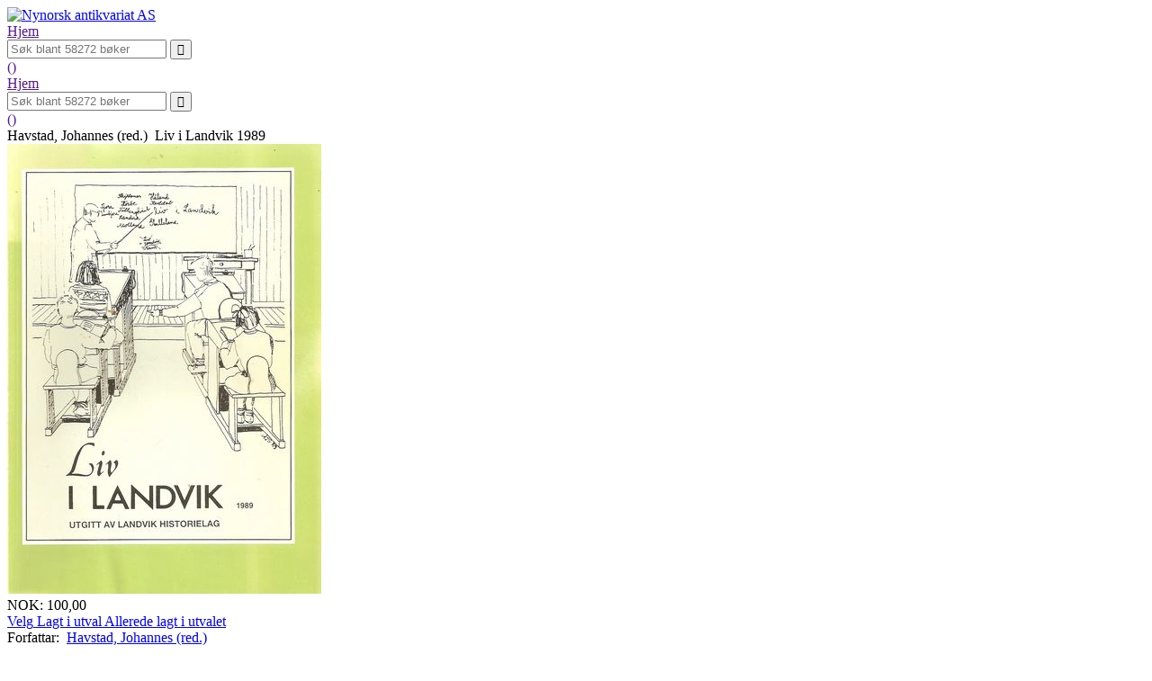

--- FILE ---
content_type: text/html; charset=UTF-8
request_url: https://www.nynorskantikvariat.no/?mod=3&product=37745
body_size: 1545
content:
<!DOCTYPE html>
<html lang="nn">
<head>
    <meta charset="UTF-8">
		<title>Nynorsk antikvariat AS | Liv i Landvik 1989</title>
	<meta name="viewport" content="width=device-width, initial-scale=1.0">
	<meta name="description" content="3166 37745 Havstad, Johannes (red.) Liv i Landvik 1989           Landvik 1989. L. historielag. Stor 8vo. 80+XIII s. Mange ill. Hefta m. originalt omslag. Grøn rygg m. svart tekst. Pen Hovudtema: Dei gamle skolekretsane Begge målformer Agder http://katalog.nynorskantikvariat.no/bilde/37745.jpg 1/1/2024 100 1  101 | Nynorsk antikvariat AS">
    <meta name="robots" content="index, follow">
    <link rel="stylesheet" type="text/css" href="./app/lib/normalize.css">
	<link rel="stylesheet" type="text/css" href="./app/frontend/themes/na/style.css">
    <link rel="stylesheet" type="text/css" href="./app/lib/bokdata-print.css">
    <link rel="stylesheet" type="text/css" href="./app/lib/fontello/css/fontello.css">
    </head>
<body>

    <div class="container-ajax-feedback"></div>

        
    <div class="container-logo">
        <div class="logo">
            <a rel="nofollow" href="https://www.nynorskantikvariat.no/">
            <img title="Nynorsk antikvariat AS" alt="Nynorsk antikvariat AS" src="https://www.nynorskantikvariat.no/app/frontend/themes/na/img/na.png">
        </a>
    </div>
    </div>

    
    <div class="container-navbar">
    <div class="navbar">

    <div class="drop-down"><!-- flex item -->
                <nav class="navbar-menu navbar-menu-main menu-catalog">
                            <a href="">Hjem</a>
                                    </nav><!-- end menu main/ accordion -->
    </div>


    <div class="navbar-search"><!-- flex item -->
        <form class="search" action="" method="get">
    <input type="text" class="autosuggest" name="searchStr" value=""  placeholder="Søk blant 58272 bøker">
    <input type="hidden" name="mod" value="3">
                <input type="submit" value="&#xe802;" style="font-family:fontello">
</form>
    </div>

    <div class="checkout-link"><!-- flex item -->
        <a href="" class="nav-item-icon  navbar-item">
            <i class="icon-basket"></i>
            <span class="number-of-items-in-cart">()</span>
        </a>
    </div>

</div><!-- end responsive navbar -->
</div>

<div class="container-content container-content-cart">

    
    <div class="content">
        <div class="content-navbar"><div class="navbar">

    <div class="drop-down"><!-- flex item -->
                <nav class="navbar-menu navbar-menu-main menu-catalog">
                            <a href="">Hjem</a>
                                    </nav><!-- end menu main/ accordion -->
    </div>


    <div class="navbar-search"><!-- flex item -->
        <form class="search" action="" method="get">
    <input type="text" class="autosuggest" name="searchStr" value=""  placeholder="Søk blant 58272 bøker">
    <input type="hidden" name="mod" value="3">
                <input type="submit" value="&#xe802;" style="font-family:fontello">
</form>
    </div>

    <div class="checkout-link"><!-- flex item -->
        <a href="" class="nav-item-icon  navbar-item">
            <i class="icon-basket"></i>
            <span class="number-of-items-in-cart">()</span>
        </a>
    </div>

</div><!-- end responsive navbar -->
</div>
        
        <div class="container-autosuggest">
<div class="book-details" id="37745">

    <div class="book-details-title">
							Havstad, Johannes (red.)&nbsp;
				Liv i Landvik 1989    </div><!-- end book title -->

	<!-- Image -->
	    <img onerror='this.style.display = "none"'  src="https://www.nynorskantikvariat.no/bilde/37745.jpg" alt="Liv i Landvik 1989" title="Liv i Landvik 1989">
    
    
        <div class="container-book-details-price-simple">

            <div>
                                <span class="book-price">NOK:&nbsp;100,00</span>
            </div>

            <!-- In stock -->
                <div class="button button-add">
                    <a class="add-book-to-cart" rel="nofollow" href="?mod=3&amp;product=37745&amp;add=37745">
                        <span class="text">Velg</span>
                        <span class="book-added">Lagt i utval</span>
                        <span class="book-existing">Allerede lagt i utvalet</span>
                        <i class="icon-spinner animate-spin"></i>
                    </a>
                </div>
            
        </div>
        <div>
                            Forfattar:&nbsp;
                                <a class="nav-item" href="?mod=3&amp;searchStr=Havstad, Johannes (red.)">Havstad, Johannes (red.)</a>
                                    </div>
        <p class="book-details-description">
                                                                                                                                    Landvik 1989. L. historielag. Stor 8vo. 80+XIII s. Mange ill. Hefta m. originalt omslag. Grøn rygg m. svart tekst. Pen.            Hovudtema: Dei gamle skolekretsane.            Begge målformer.                                                <br><a class="nav-item" href="?mod=3&amp;searchStr=Agder">#Agder</a>
                            
        </p>
    </div>
</div>

    </div>

    <div class="container-cart">
            </div>

</div>

    <div class="container-footer">
        <div class="footer">
            Nynorsk antikvariat AS&nbsp;
    
            Holgata 2&nbsp;
    
            4900&nbsp;
    
            Tvedestrand&nbsp;
    
            <br>37 16 66 66&nbsp;
    
                <a class="nav-item-icon" href="mailto:tinging@nynorskantikvariat.no">tinging@nynorskantikvariat.no</a>&nbsp;
    
            <p>Måndag - fredag 10 -17
Laurdag 10 - 15</p>&nbsp;
    </div>
    </div>
    <script src="./app/lib/jquery.js"></script>
	<script src="./app/lib/bokdata.js?ver=2"></script>
</body>
</html>
